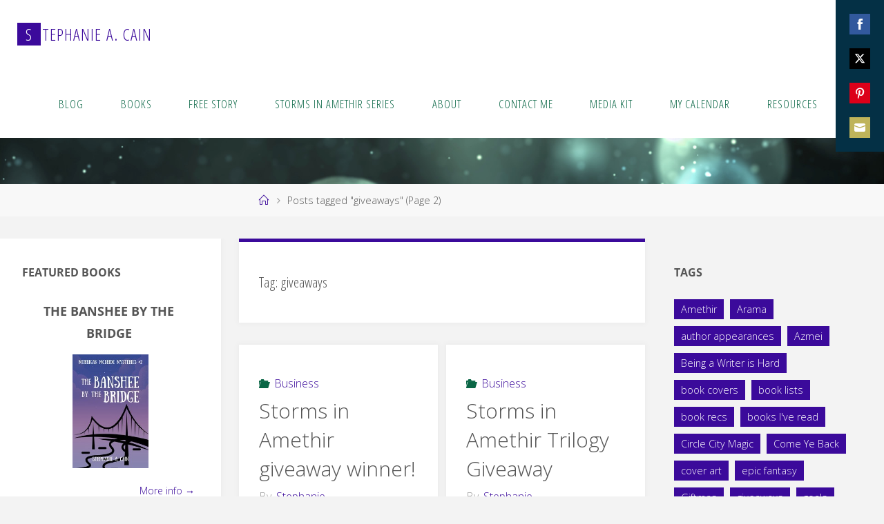

--- FILE ---
content_type: text/css
request_url: https://www.stephaniecainonline.com/wp-content/plugins/wordpress-popup/assets/hustle-ui/css/hustle-slidein.min.css?ver=7.8.7
body_size: 1012
content:
/*!
 * WPMU DEV Hustle UI
 * Copyright 2019 Incsub (https://incsub.com)
 * Licensed under GPL v3 (http://www.gnu.org/licenses/gpl-3.0.html)
 */@-webkit-keyframes showFromRight{from{-webkit-transform:translateX(110%);transform:translateX(110%);visibility:visible}to{-webkit-transform:translateX(0);transform:translateX(0)}}@keyframes showFromRight{from{-webkit-transform:translateX(110%);transform:translateX(110%);visibility:visible}to{-webkit-transform:translateX(0);transform:translateX(0)}}@-webkit-keyframes showFromLeft{from{-webkit-transform:translateX(-110%);transform:translateX(-110%);visibility:visible}to{-webkit-transform:translateX(0);transform:translateX(0)}}@keyframes showFromLeft{from{-webkit-transform:translateX(-110%);transform:translateX(-110%);visibility:visible}to{-webkit-transform:translateX(0);transform:translateX(0)}}@-webkit-keyframes showFromTopCenter{from{-webkit-transform:translateX(-50%) translateY(-110%);transform:translateX(-50%) translateY(-110%);visibility:visible}to{-webkit-transform:translateX(-50%) translateY(0);transform:translateX(-50%) translateY(0)}}@keyframes showFromTopCenter{from{-webkit-transform:translateX(-50%) translateY(-110%);transform:translateX(-50%) translateY(-110%);visibility:visible}to{-webkit-transform:translateX(-50%) translateY(0);transform:translateX(-50%) translateY(0)}}@-webkit-keyframes showFromRightCenter{from{-webkit-transform:translateX(110%) translateY(-50%);transform:translateX(110%) translateY(-50%);visibility:visible}to{-webkit-transform:translateX(0) translateY(-50%);transform:translateX(0) translateY(-50%)}}@keyframes showFromRightCenter{from{-webkit-transform:translateX(110%) translateY(-50%);transform:translateX(110%) translateY(-50%);visibility:visible}to{-webkit-transform:translateX(0) translateY(-50%);transform:translateX(0) translateY(-50%)}}@-webkit-keyframes showFromBottomCenter{from{-webkit-transform:translateX(-50%) translateY(110%);transform:translateX(-50%) translateY(110%);visibility:visible}to{-webkit-transform:translateX(-50%) translateY(0);transform:translateX(-50%) translateY(0)}}@keyframes showFromBottomCenter{from{-webkit-transform:translateX(-50%) translateY(110%);transform:translateX(-50%) translateY(110%);visibility:visible}to{-webkit-transform:translateX(-50%) translateY(0);transform:translateX(-50%) translateY(0)}}@-webkit-keyframes showFromLeftCenter{from{-webkit-transform:translateX(-110%) translateY(-50%);transform:translateX(-110%) translateY(-50%);visibility:visible}to{-webkit-transform:translateX(0) translateY(-50%);transform:translateX(0) translateY(-50%)}}@keyframes showFromLeftCenter{from{-webkit-transform:translateX(-110%) translateY(-50%);transform:translateX(-110%) translateY(-50%);visibility:visible}to{-webkit-transform:translateX(0) translateY(-50%);transform:translateX(0) translateY(-50%)}}@-webkit-keyframes hideToRight{from{-webkit-transform:translateX(0);transform:translateX(0);visibility:visible}to{-webkit-transform:translateX(110%);transform:translateX(110%)}}@keyframes hideToRight{from{-webkit-transform:translateX(0);transform:translateX(0);visibility:visible}to{-webkit-transform:translateX(110%);transform:translateX(110%)}}@-webkit-keyframes hideToLeft{from{-webkit-transform:translateX(0);transform:translateX(0);visibility:visible}to{-webkit-transform:translateX(-110%);transform:translateX(-110%)}}@keyframes hideToLeft{from{-webkit-transform:translateX(0);transform:translateX(0);visibility:visible}to{-webkit-transform:translateX(-110%);transform:translateX(-110%)}}@-webkit-keyframes hideToTopCenter{from{-webkit-transform:translateX(-50%) translateY(0);transform:translateX(-50%) translateY(0)}to{visibility:hidden;-webkit-transform:translateX(-50%) translateY(-110%);transform:translateX(-50%) translateY(-110%)}}@keyframes hideToTopCenter{from{-webkit-transform:translateX(-50%) translateY(0);transform:translateX(-50%) translateY(0)}to{visibility:hidden;-webkit-transform:translateX(-50%) translateY(-110%);transform:translateX(-50%) translateY(-110%)}}@-webkit-keyframes hideToRightCenter{from{-webkit-transform:translateX(0) translateY(-50%);transform:translateX(0) translateY(-50%);visibility:visible}to{-webkit-transform:translateX(110%) translateY(-50%);transform:translateX(110%) translateY(-50%)}}@keyframes hideToRightCenter{from{-webkit-transform:translateX(0) translateY(-50%);transform:translateX(0) translateY(-50%);visibility:visible}to{-webkit-transform:translateX(110%) translateY(-50%);transform:translateX(110%) translateY(-50%)}}@-webkit-keyframes hideToBottomCenter{from{-webkit-transform:translateX(-50%) translateY(0);transform:translateX(-50%) translateY(0)}to{visibility:hidden;-webkit-transform:translateX(-50%) translateY(110%);transform:translateX(-50%) translateY(110%)}}@keyframes hideToBottomCenter{from{-webkit-transform:translateX(-50%) translateY(0);transform:translateX(-50%) translateY(0)}to{visibility:hidden;-webkit-transform:translateX(-50%) translateY(110%);transform:translateX(-50%) translateY(110%)}}@-webkit-keyframes hideToLeftCenter{from{-webkit-transform:translateX(0) translateY(-50%);transform:translateX(0) translateY(-50%);visibility:visible}to{-webkit-transform:translateX(-110%) translateY(-50%);transform:translateX(-110%) translateY(-50%)}}@keyframes hideToLeftCenter{from{-webkit-transform:translateX(0) translateY(-50%);transform:translateX(0) translateY(-50%);visibility:visible}to{-webkit-transform:translateX(-110%) translateY(-50%);transform:translateX(-110%) translateY(-50%)}}.hustle-ui.hustle-slidein{width:100%;height:100%;min-height:0;max-height:100%;visibility:hidden;pointer-events:none;-webkit-user-select:auto;-moz-user-select:auto;-ms-user-select:auto;user-select:auto;position:fixed;z-index:999991;top:0;left:0;padding-top:30px}.hustle-ui.hustle-slidein .hustle-slidein-content{width:auto;max-width:100%;min-height:0;max-height:100%;overflow:visible;opacity:0;-khtml-opacity:0;position:absolute;margin:auto;-webkit-animation-duration:.5s;animation-duration:.5s;-webkit-animation-fill-mode:both;animation-fill-mode:both;-webkit-transform-origin:center;transform-origin:center;-webkit-transform-style:preserve-3d;transform-style:preserve-3d}.hustle-ui.hustle-slidein .hustle-slidein-content>[class*=hustle-]{max-width:800px;max-height:calc(100vh - 30px);padding:0;overflow:auto}.hustle-ui.hustle-slidein .hustle-slidein-content .hustle-main-wrapper{overflow-y:auto}.hustle-ui.hustle-slidein.hustle-slidein-position--north{padding-right:20px;padding-left:20px}.hustle-ui.hustle-slidein.hustle-slidein-position--north .hustle-slidein-content{top:30px;left:50%;-webkit-transform:translateX(-50%);transform:translateX(-50%)}.hustle-ui.hustle-slidein.hustle-slidein-position--north .hustle-slidein-content.hustle-animate-in{opacity:1;-khtml-opacity:1;-webkit-animation-name:showFromTopCenter;animation-name:showFromTopCenter}.hustle-ui.hustle-slidein.hustle-slidein-position--north .hustle-slidein-content.hustle-animate-out{opacity:1;-khtml-opacity:1;-webkit-animation-name:hideToTopCenter;animation-name:hideToTopCenter}.hustle-ui.hustle-slidein.hustle-slidein-position--north .hustle-slidein-content>[class*=hustle-]{width:calc(100vw - 40px)}@media(max-width:782px){.hustle-ui.hustle-slidein.hustle-slidein-position--north .hustle-slidein-content>[class*=hustle-]{width:calc(100vw - 20px)}}@media(max-width:782px){.hustle-ui.hustle-slidein.hustle-slidein-position--north{padding-right:10px;padding-left:10px}}.hustle-ui.hustle-slidein.hustle-slidein-position--south{padding-right:20px;padding-left:20px}.hustle-ui.hustle-slidein.hustle-slidein-position--south .hustle-slidein-content{left:50%;-webkit-transform:translateX(-50%);transform:translateX(-50%)}.hustle-ui.hustle-slidein.hustle-slidein-position--south .hustle-slidein-content.hustle-animate-in{opacity:1;-khtml-opacity:1;-webkit-animation-name:showFromBottomCenter;animation-name:showFromBottomCenter}.hustle-ui.hustle-slidein.hustle-slidein-position--south .hustle-slidein-content.hustle-animate-out{opacity:1;-khtml-opacity:1;-webkit-animation-name:hideToBottomCenter;animation-name:hideToBottomCenter}.hustle-ui.hustle-slidein.hustle-slidein-position--south .hustle-slidein-content>[class*=hustle-]{width:calc(100vw - 40px)}@media(max-width:782px){.hustle-ui.hustle-slidein.hustle-slidein-position--south .hustle-slidein-content>[class*=hustle-]{width:calc(100vw - 20px)}}@media(max-width:782px){.hustle-ui.hustle-slidein.hustle-slidein-position--south{padding-right:10px;padding-left:10px}}.hustle-ui.hustle-slidein.hustle-slidein-position--east{padding-left:20px}.hustle-ui.hustle-slidein.hustle-slidein-position--east .hustle-slidein-content{top:50%;right:0;-webkit-transform:translateY(-50%);transform:translateY(-50%)}.hustle-ui.hustle-slidein.hustle-slidein-position--east .hustle-slidein-content.hustle-animate-in{opacity:1;-khtml-opacity:1;-webkit-animation-name:showFromRightCenter;animation-name:showFromRightCenter}.hustle-ui.hustle-slidein.hustle-slidein-position--east .hustle-slidein-content.hustle-animate-out{opacity:1;-khtml-opacity:1;-webkit-animation-name:hideToRightCenter;animation-name:hideToRightCenter}.hustle-ui.hustle-slidein.hustle-slidein-position--east .hustle-slidein-content>[class*=hustle-]{width:calc(100vw - 20px)}@media(max-width:782px){.hustle-ui.hustle-slidein.hustle-slidein-position--east .hustle-slidein-content>[class*=hustle-]{width:calc(100vw - 10px)}}@media(max-width:782px){.hustle-ui.hustle-slidein.hustle-slidein-position--east{padding-left:10px}}.hustle-ui.hustle-slidein.hustle-slidein-position--west{padding-right:20px}.hustle-ui.hustle-slidein.hustle-slidein-position--west .hustle-slidein-content{top:50%;left:0;-webkit-transform:translateY(-50%);transform:translateY(-50%)}.hustle-ui.hustle-slidein.hustle-slidein-position--west .hustle-slidein-content.hustle-animate-in{opacity:1;-khtml-opacity:1;-webkit-animation-name:showFromLeftCenter;animation-name:showFromLeftCenter}.hustle-ui.hustle-slidein.hustle-slidein-position--west .hustle-slidein-content.hustle-animate-out{opacity:1;-khtml-opacity:1;-webkit-animation-name:hideToLeftCenter;animation-name:hideToLeftCenter}.hustle-ui.hustle-slidein.hustle-slidein-position--west .hustle-slidein-content>[class*=hustle-]{width:calc(100vw - 20px)}@media(max-width:782px){.hustle-ui.hustle-slidein.hustle-slidein-position--west .hustle-slidein-content>[class*=hustle-]{width:calc(100vw - 10px)}}@media(max-width:782px){.hustle-ui.hustle-slidein.hustle-slidein-position--west{padding-right:10px}}.hustle-ui.hustle-slidein.hustle-slidein-position--north-east{padding-left:20px}.hustle-ui.hustle-slidein.hustle-slidein-position--north-east .hustle-slidein-content{top:30px;right:0}.hustle-ui.hustle-slidein.hustle-slidein-position--north-east .hustle-slidein-content.hustle-animate-in{opacity:1;-khtml-opacity:1;-webkit-animation-name:showFromRight;animation-name:showFromRight}.hustle-ui.hustle-slidein.hustle-slidein-position--north-east .hustle-slidein-content.hustle-animate-out{opacity:1;-khtml-opacity:1;-webkit-animation-name:hideToRight;animation-name:hideToRight}.hustle-ui.hustle-slidein.hustle-slidein-position--north-east .hustle-slidein-content>[class*=hustle-]{width:calc(100vw - 20px)}@media(max-width:782px){.hustle-ui.hustle-slidein.hustle-slidein-position--north-east .hustle-slidein-content>[class*=hustle-]{width:calc(100vw - 10px)}}@media(max-width:782px){.hustle-ui.hustle-slidein.hustle-slidein-position--north-east{padding-left:10px}}.hustle-ui.hustle-slidein.hustle-slidein-position--north-west{padding-right:20px}.hustle-ui.hustle-slidein.hustle-slidein-position--north-west .hustle-slidein-content{top:30px;left:0}.hustle-ui.hustle-slidein.hustle-slidein-position--north-west .hustle-slidein-content.hustle-animate-in{opacity:1;-khtml-opacity:1;-webkit-animation-name:slideInLeft;animation-name:slideInLeft}.hustle-ui.hustle-slidein.hustle-slidein-position--north-west .hustle-slidein-content.hustle-animate-out{opacity:1;-khtml-opacity:1;-webkit-animation-name:slideOutLeft;animation-name:slideOutLeft}.hustle-ui.hustle-slidein.hustle-slidein-position--north-west .hustle-slidein-content>[class*=hustle-]{width:calc(100vw - 20px)}@media(max-width:782px){.hustle-ui.hustle-slidein.hustle-slidein-position--north-west .hustle-slidein-content>[class*=hustle-]{width:calc(100vw - 10px)}}@media(max-width:782px){.hustle-ui.hustle-slidein.hustle-slidein-position--north-west{padding-right:10px}}.hustle-ui.hustle-slidein.hustle-slidein-position--south-east{padding-left:20px}.hustle-ui.hustle-slidein.hustle-slidein-position--south-east .hustle-slidein-content{right:0}.hustle-ui.hustle-slidein.hustle-slidein-position--south-east .hustle-slidein-content.hustle-animate-in{opacity:1;-khtml-opacity:1;-webkit-animation-name:showFromRight;animation-name:showFromRight}.hustle-ui.hustle-slidein.hustle-slidein-position--south-east .hustle-slidein-content.hustle-animate-out{opacity:1;-khtml-opacity:1;-webkit-animation-name:hideToRight;animation-name:hideToRight}.hustle-ui.hustle-slidein.hustle-slidein-position--south-east .hustle-slidein-content>[class*=hustle-]{width:calc(100vw - 20px)}@media(max-width:782px){.hustle-ui.hustle-slidein.hustle-slidein-position--south-east .hustle-slidein-content>[class*=hustle-]{width:calc(100vw - 10px)}}@media(max-width:782px){.hustle-ui.hustle-slidein.hustle-slidein-position--south-east{padding-left:10px}}.hustle-ui.hustle-slidein.hustle-slidein-position--south-west{padding-right:20px}.hustle-ui.hustle-slidein.hustle-slidein-position--south-west .hustle-slidein-content{left:0}.hustle-ui.hustle-slidein.hustle-slidein-position--south-west .hustle-slidein-content.hustle-animate-in{opacity:1;-khtml-opacity:1;-webkit-animation-name:showFromLeft;animation-name:showFromLeft}.hustle-ui.hustle-slidein.hustle-slidein-position--south-west .hustle-slidein-content.hustle-animate-out{opacity:1;-khtml-opacity:1;-webkit-animation-name:hideToLeft;animation-name:hideToLeft}.hustle-ui.hustle-slidein.hustle-slidein-position--south-west .hustle-slidein-content>[class*=hustle-]{width:calc(100vw - 20px)}@media(max-width:782px){.hustle-ui.hustle-slidein.hustle-slidein-position--south-west .hustle-slidein-content>[class*=hustle-]{width:calc(100vw - 10px)}}@media(max-width:782px){.hustle-ui.hustle-slidein.hustle-slidein-position--south-west{padding-right:10px}}.hustle-ui.hustle-slidein.hustle-show{visibility:visible}.hustle-ui.hustle-slidein.hustle-show .hustle-slidein-content{pointer-events:visible}